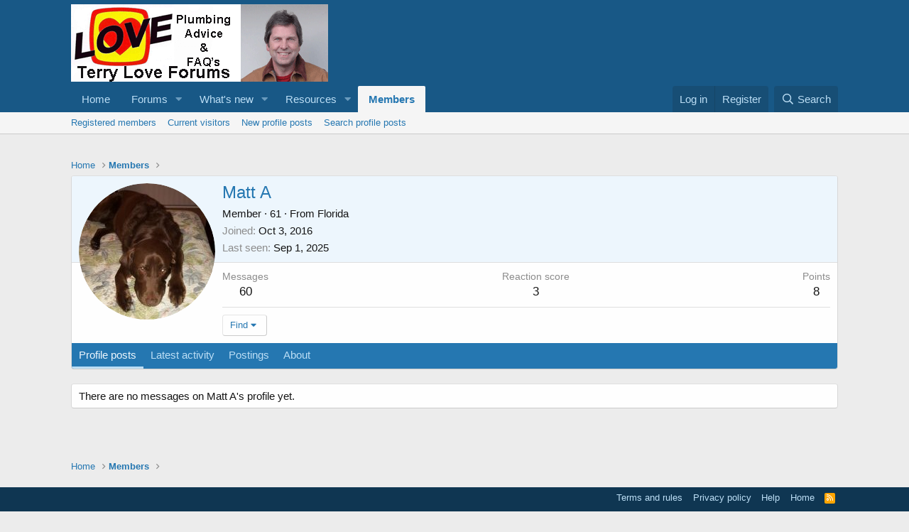

--- FILE ---
content_type: text/html; charset=utf-8
request_url: https://terrylove.com/forums/index.php?members/matt-a.75766/
body_size: 14973
content:
<!DOCTYPE html>
<html id="XF" lang="en-US" dir="LTR"
	data-app="public"
	data-template="member_view"
	data-container-key=""
	data-content-key=""
	data-logged-in="false"
	data-cookie-prefix="xfMulti_"
	data-csrf="1768971129,a1b6db63d118834d6cb54347e534456e"
	class="has-no-js template-member_view"
	>
<head>
	<meta charset="utf-8" />
	<meta http-equiv="X-UA-Compatible" content="IE=Edge" />
	<meta name="viewport" content="width=device-width, initial-scale=1, viewport-fit=cover">

	
	
	

	<title>Matt A | Terry Love Plumbing Advice &amp; Remodel DIY &amp; Professional Forum</title>

	<link rel="manifest" href="/forums/webmanifest.php">
	
		<meta name="theme-color" content="#185886" />
	

	<meta name="apple-mobile-web-app-title" content="terrylove.com">
	
		<link rel="apple-touch-icon" href="/forums/data/assets/logo/685961.jpg" />
	

	
		<meta property="og:url" content="https://terrylove.com/forums/index.php?members/matt-a.75766/" />
	
		<link rel="canonical" href="https://terrylove.com/forums/index.php?members/matt-a.75766/" />
	
		
		<meta property="og:image" content="https://terrylove.com/forums/data/avatars/o/75/75766.jpg?1475518910" />
		<meta property="twitter:image" content="https://terrylove.com/forums/data/avatars/o/75/75766.jpg?1475518910" />
		<meta property="twitter:card" content="summary" />
	
	

	
		
	
	
	<meta property="og:site_name" content="Terry Love Plumbing Advice &amp; Remodel DIY &amp; Professional Forum" />


	
	
		
	
	
	<meta property="og:type" content="website" />


	
	
		
	
	
	
		<meta property="og:title" content="Matt A" />
		<meta property="twitter:title" content="Matt A" />
	


	
	
	
	

	
	

	


	<link rel="preload" href="/forums/styles/fonts/fa/fa-regular-400.woff2?_v=5.15.3" as="font" type="font/woff2" crossorigin="anonymous" />


	<link rel="preload" href="/forums/styles/fonts/fa/fa-solid-900.woff2?_v=5.15.3" as="font" type="font/woff2" crossorigin="anonymous" />


<link rel="preload" href="/forums/styles/fonts/fa/fa-brands-400.woff2?_v=5.15.3" as="font" type="font/woff2" crossorigin="anonymous" />

	<link rel="stylesheet" href="/forums/css.php?css=public%3Anormalize.css%2Cpublic%3Afa.css%2Cpublic%3Acore.less%2Cpublic%3Aapp.less&amp;s=11&amp;l=1&amp;d=1763066839&amp;k=72f3a0c955f33cb066ca9bae065c3c8d89884326" />

	<link rel="stylesheet" href="/forums/css.php?css=public%3Amember.less%2Cpublic%3Aextra.less&amp;s=11&amp;l=1&amp;d=1763066839&amp;k=3c5f900de8a7a1beced0da550918358506c9e0b9" />
<style>

		
  .youtube-player {
    position: relative;
    padding-bottom: 56.25%;
    height: 0;
    overflow: hidden;
    max-width: 100%;
    background: #000;
    margin: 5px;
  }

  .youtube-player iframe {
    position: absolute;
    top: 0;
    left: 0;
    width: 100%;
    height: 100%;
    z-index: 100;
    background: transparent;
  }

  .youtube-player img {
    object-fit: cover;
    display: block;
    left: 0;
    bottom: 0;
    margin: auto;
    max-width: 100%;
    width: 100%;
    position: absolute;
    right: 0;
    top: 0;
    border: none;
    height: auto;
    cursor: pointer;
    -webkit-transition: 0.4s all;
    -moz-transition: 0.4s all;
    transition: 0.4s all;
  }

  .youtube-player img:hover {
    -webkit-filter: brightness(75%);
  }

  .youtube-player .play {
    height: 72px;
    width: 72px;
    left: 50%;
    top: 50%;
    margin-left: -36px;
    margin-top: -36px;
    position: absolute;
    background: url('//i.imgur.com/TxzC70f.png') no-repeat;
    cursor: pointer;
  }
	
</style>

	
		<script src="/forums/js/xf/preamble.min.js?_v=6f5a2ac4"></script>
	


	
	
	<script async src="https://www.googletagmanager.com/gtag/js?id=UA-17276294-1"></script>
	<script>
		window.dataLayer = window.dataLayer || [];
		function gtag(){dataLayer.push(arguments);}
		gtag('js', new Date());
		gtag('config', 'UA-17276294-1', {
			// 
			
				'cookie_domain': '.terrylove.com',
			
			
		});
	</script>

	

	
	<script async src="https://pagead2.googlesyndication.com/pagead/js/adsbygoogle.js?client=ca-pub-9213026042839174" crossorigin="anonymous"></script>
	<!-- <script async src="//pagead2.googlesyndication.com/pagead/js/adsbygoogle.js"></script>-->


	<script type="text/javascript">
		if (window.location.host !== 'terrylove.com') { 
			window.location.host = 'terrylove.com'; 
		}
	</script>
</head>
<body data-template="member_view">

<div class="p-pageWrapper" id="top">






	<header class="p-header" id="header">

		
	<div class="p-header-inner">
		<div class="p-header-content">

			<div class="p-header-logo p-header-logo--image">
				<a href="https://www.terrylove.com/forums/index.php">
					<img src="/forums/data/assets/logo/xenforo-logo.png" srcset="" alt="Terry Love Plumbing Advice &amp; Remodel DIY &amp; Professional Forum"
						width="" height="" />
				</a>
			</div>

			
		</div>
	</div>
</header>





	<div class="p-navSticky p-navSticky--primary" data-xf-init="sticky-header">
		
	<nav class="p-nav">
		<div class="p-nav-inner">
			<button type="button" class="button--plain p-nav-menuTrigger button" data-xf-click="off-canvas" data-menu=".js-headerOffCanvasMenu" tabindex="0" aria-label="Menu"><span class="button-text">
				<i aria-hidden="true"></i>
			</span></button>

			<div class="p-nav-smallLogo">
				<a href="https://www.terrylove.com/forums/index.php">
					<img src="/forums/data/assets/logo/xenforo-logo.png" srcset="" alt="Terry Love Plumbing Advice &amp; Remodel DIY &amp; Professional Forum"
						width="" height="" />
				</a>
			</div>

			<div class="p-nav-scroller hScroller" data-xf-init="h-scroller" data-auto-scroll=".p-navEl.is-selected">
				<div class="hScroller-scroll">
					<ul class="p-nav-list js-offCanvasNavSource">
					
						<li>
							
	<div class="p-navEl " >
		

			
	
	<a href="https://www.terrylove.com/forums/index.php"
		class="p-navEl-link "
		
		data-xf-key="1"
		data-nav-id="home">Home</a>


			

		
		
	</div>

						</li>
					
						<li>
							
	<div class="p-navEl " data-has-children="true">
		

			
	
	<a href="/forums/index.php"
		class="p-navEl-link p-navEl-link--splitMenu "
		
		
		data-nav-id="forums">Forums</a>


			<a data-xf-key="2"
				data-xf-click="menu"
				data-menu-pos-ref="< .p-navEl"
				class="p-navEl-splitTrigger"
				role="button"
				tabindex="0"
				aria-label="Toggle expanded"
				aria-expanded="false"
				aria-haspopup="true"></a>

		
		
			<div class="menu menu--structural" data-menu="menu" aria-hidden="true">
				<div class="menu-content">
					
						
	
	
	<a href="/forums/index.php?whats-new/posts/"
		class="menu-linkRow u-indentDepth0 js-offCanvasCopy "
		
		
		data-nav-id="newPosts">New posts</a>

	

					
						
	
	
	<a href="/forums/index.php?search/&amp;type=post"
		class="menu-linkRow u-indentDepth0 js-offCanvasCopy "
		
		
		data-nav-id="searchForums">Search forums</a>

	

					
				</div>
			</div>
		
	</div>

						</li>
					
						<li>
							
	<div class="p-navEl " data-has-children="true">
		

			
	
	<a href="/forums/index.php?whats-new/"
		class="p-navEl-link p-navEl-link--splitMenu "
		
		
		data-nav-id="whatsNew">What's new</a>


			<a data-xf-key="3"
				data-xf-click="menu"
				data-menu-pos-ref="< .p-navEl"
				class="p-navEl-splitTrigger"
				role="button"
				tabindex="0"
				aria-label="Toggle expanded"
				aria-expanded="false"
				aria-haspopup="true"></a>

		
		
			<div class="menu menu--structural" data-menu="menu" aria-hidden="true">
				<div class="menu-content">
					
						
	
	
	<a href="/forums/index.php?whats-new/posts/"
		class="menu-linkRow u-indentDepth0 js-offCanvasCopy "
		 rel="nofollow"
		
		data-nav-id="whatsNewPosts">New posts</a>

	

					
						
	
	
	<a href="/forums/index.php?whats-new/resources/"
		class="menu-linkRow u-indentDepth0 js-offCanvasCopy "
		 rel="nofollow"
		
		data-nav-id="xfrmNewResources">New resources</a>

	

					
						
	
	
	<a href="/forums/index.php?whats-new/profile-posts/"
		class="menu-linkRow u-indentDepth0 js-offCanvasCopy "
		 rel="nofollow"
		
		data-nav-id="whatsNewProfilePosts">New profile posts</a>

	

					
						
	
	
	<a href="/forums/index.php?whats-new/latest-activity"
		class="menu-linkRow u-indentDepth0 js-offCanvasCopy "
		 rel="nofollow"
		
		data-nav-id="latestActivity">Latest activity</a>

	

					
				</div>
			</div>
		
	</div>

						</li>
					
						<li>
							
	<div class="p-navEl " data-has-children="true">
		

			
	
	<a href="/forums/index.php?resources/"
		class="p-navEl-link p-navEl-link--splitMenu "
		
		
		data-nav-id="xfrm">Resources</a>


			<a data-xf-key="4"
				data-xf-click="menu"
				data-menu-pos-ref="< .p-navEl"
				class="p-navEl-splitTrigger"
				role="button"
				tabindex="0"
				aria-label="Toggle expanded"
				aria-expanded="false"
				aria-haspopup="true"></a>

		
		
			<div class="menu menu--structural" data-menu="menu" aria-hidden="true">
				<div class="menu-content">
					
						
	
	
	<a href="/forums/index.php?resources/latest-reviews"
		class="menu-linkRow u-indentDepth0 js-offCanvasCopy "
		
		
		data-nav-id="xfrmLatestReviews">Latest reviews</a>

	

					
						
	
	
	<a href="/forums/index.php?search/&amp;type=resource"
		class="menu-linkRow u-indentDepth0 js-offCanvasCopy "
		
		
		data-nav-id="xfrmSearchResources">Search resources</a>

	

					
				</div>
			</div>
		
	</div>

						</li>
					
						<li>
							
	<div class="p-navEl is-selected" data-has-children="true">
		

			
	
	<a href="/forums/index.php?members/"
		class="p-navEl-link p-navEl-link--splitMenu "
		
		
		data-nav-id="members">Members</a>


			<a data-xf-key="5"
				data-xf-click="menu"
				data-menu-pos-ref="< .p-navEl"
				class="p-navEl-splitTrigger"
				role="button"
				tabindex="0"
				aria-label="Toggle expanded"
				aria-expanded="false"
				aria-haspopup="true"></a>

		
		
			<div class="menu menu--structural" data-menu="menu" aria-hidden="true">
				<div class="menu-content">
					
						
	
	
	<a href="/forums/index.php?members/list/"
		class="menu-linkRow u-indentDepth0 js-offCanvasCopy "
		
		
		data-nav-id="registeredMembers">Registered members</a>

	

					
						
	
	
	<a href="/forums/index.php?online/"
		class="menu-linkRow u-indentDepth0 js-offCanvasCopy "
		
		
		data-nav-id="currentVisitors">Current visitors</a>

	

					
						
	
	
	<a href="/forums/index.php?whats-new/profile-posts/"
		class="menu-linkRow u-indentDepth0 js-offCanvasCopy "
		 rel="nofollow"
		
		data-nav-id="newProfilePosts">New profile posts</a>

	

					
						
	
	
	<a href="/forums/index.php?search/&amp;type=profile_post"
		class="menu-linkRow u-indentDepth0 js-offCanvasCopy "
		
		
		data-nav-id="searchProfilePosts">Search profile posts</a>

	

					
				</div>
			</div>
		
	</div>

						</li>
					
					</ul>
				</div>
			</div>

			<div class="p-nav-opposite">
				<div class="p-navgroup p-account p-navgroup--guest">
					
						<a href="/forums/index.php?login/" class="p-navgroup-link p-navgroup-link--textual p-navgroup-link--logIn"
							data-xf-click="overlay" data-follow-redirects="on">
							<span class="p-navgroup-linkText">Log in</span>
						</a>
						
							<a href="/forums/index.php?register/" class="p-navgroup-link p-navgroup-link--textual p-navgroup-link--register"
								data-xf-click="overlay" data-follow-redirects="on">
								<span class="p-navgroup-linkText">Register</span>
							</a>
						
					
				</div>

				<div class="p-navgroup p-discovery">
					<a href="/forums/index.php?whats-new/"
						class="p-navgroup-link p-navgroup-link--iconic p-navgroup-link--whatsnew"
						aria-label="What&#039;s new"
						title="What&#039;s new">
						<i aria-hidden="true"></i>
						<span class="p-navgroup-linkText">What's new</span>
					</a>

					
						<a href="/forums/index.php?search/"
							class="p-navgroup-link p-navgroup-link--iconic p-navgroup-link--search"
							data-xf-click="menu"
							data-xf-key="/"
							aria-label="Search"
							aria-expanded="false"
							aria-haspopup="true"
							title="Search">
							<i aria-hidden="true"></i>
							<span class="p-navgroup-linkText">Search</span>
						</a>
						<div class="menu menu--structural menu--wide" data-menu="menu" aria-hidden="true">
							<form action="/forums/index.php?search/search" method="post"
								class="menu-content"
								data-xf-init="quick-search">

								<h3 class="menu-header">Search</h3>
								
								<div class="menu-row">
									
										<input type="text" class="input" name="keywords" placeholder="Search…" aria-label="Search" data-menu-autofocus="true" />
									
								</div>

								
								<div class="menu-row">
									<label class="iconic"><input type="checkbox"  name="c[title_only]" value="1" /><i aria-hidden="true"></i><span class="iconic-label">Search titles only

												
													<span tabindex="0" role="button"
														data-xf-init="tooltip" data-trigger="hover focus click" title="Tags will also be searched">

														<i class="fa--xf far fa-question-circle u-muted u-smaller" aria-hidden="true"></i>
													</span></span></label>

								</div>
								
								<div class="menu-row">
									<div class="inputGroup">
										<span class="inputGroup-text" id="ctrl_search_menu_by_member">By:</span>
										<input type="text" class="input" name="c[users]" data-xf-init="auto-complete" placeholder="Member" aria-labelledby="ctrl_search_menu_by_member" />
									</div>
								</div>
								<div class="menu-footer">
									<span class="menu-footer-controls">
										<button type="submit" class="button--primary button button--icon button--icon--search"><span class="button-text">Search</span></button>
										<a href="/forums/index.php?search/" class="button"><span class="button-text">Advanced search…</span></a>
									</span>
								</div>

								<input type="hidden" name="_xfToken" value="1768971129,a1b6db63d118834d6cb54347e534456e" />
							</form>
						</div>
					
				</div>
			</div>
		</div>
	</nav>

	</div>
	
	
		<div class="p-sectionLinks">
			<div class="p-sectionLinks-inner hScroller" data-xf-init="h-scroller">
				<div class="hScroller-scroll">
					<ul class="p-sectionLinks-list">
					
						<li>
							
	<div class="p-navEl " >
		

			
	
	<a href="/forums/index.php?members/list/"
		class="p-navEl-link "
		
		data-xf-key="alt+1"
		data-nav-id="registeredMembers">Registered members</a>


			

		
		
	</div>

						</li>
					
						<li>
							
	<div class="p-navEl " >
		

			
	
	<a href="/forums/index.php?online/"
		class="p-navEl-link "
		
		data-xf-key="alt+2"
		data-nav-id="currentVisitors">Current visitors</a>


			

		
		
	</div>

						</li>
					
						<li>
							
	<div class="p-navEl " >
		

			
	
	<a href="/forums/index.php?whats-new/profile-posts/"
		class="p-navEl-link "
		 rel="nofollow"
		data-xf-key="alt+3"
		data-nav-id="newProfilePosts">New profile posts</a>


			

		
		
	</div>

						</li>
					
						<li>
							
	<div class="p-navEl " >
		

			
	
	<a href="/forums/index.php?search/&amp;type=profile_post"
		class="p-navEl-link "
		
		data-xf-key="alt+4"
		data-nav-id="searchProfilePosts">Search profile posts</a>


			

		
		
	</div>

						</li>
					
					</ul>
				</div>
			</div>
		</div>
	



<div class="offCanvasMenu offCanvasMenu--nav js-headerOffCanvasMenu" data-menu="menu" aria-hidden="true" data-ocm-builder="navigation">
	<div class="offCanvasMenu-backdrop" data-menu-close="true"></div>
	<div class="offCanvasMenu-content">
		<div class="offCanvasMenu-header">
			Menu
			<a class="offCanvasMenu-closer" data-menu-close="true" role="button" tabindex="0" aria-label="Close"></a>
		</div>
		
			<div class="p-offCanvasRegisterLink">
				<div class="offCanvasMenu-linkHolder">
					<a href="/forums/index.php?login/" class="offCanvasMenu-link" data-xf-click="overlay" data-menu-close="true">
						Log in
					</a>
				</div>
				<hr class="offCanvasMenu-separator" />
				
					<div class="offCanvasMenu-linkHolder">
						<a href="/forums/index.php?register/" class="offCanvasMenu-link" data-xf-click="overlay" data-menu-close="true">
							Register
						</a>
					</div>
					<hr class="offCanvasMenu-separator" />
				
			</div>
		
		<div class="js-offCanvasNavTarget"></div>
		<div class="offCanvasMenu-installBanner js-installPromptContainer" style="display: none;" data-xf-init="install-prompt">
			<div class="offCanvasMenu-installBanner-header">Install the app</div>
			<button type="button" class="js-installPromptButton button"><span class="button-text">Install</span></button>
		</div>
	</div>
</div>

<div class="p-body">
	<div class="p-body-inner">
		<!--XF:EXTRA_OUTPUT-->

		

		

		

	
	<!-- B E G I N _ A D _ H E R E  -->
	<div style="text-align: center; padding-top:24px;" >
		         <script type="text/javascript">
				google_ad_client = "ca-pub-9213026042839174";
		         	var width = document.documentElement.clientWidth;
				google_ad_slot = "7078294043";
				google_ad_width = 320;
				google_ad_height = 100;
				if (width > 483 && false) {
					google_ad_slot = "9532564049";
					google_ad_width = 468;
					google_ad_height = 60;
				}
					if (width > 743) {
						google_ad_slot = "9392632049";
						google_ad_width = 970;
						google_ad_height = 90;
					}
	            	</script>
	
	<!-- E N D _ A D _ H E R E  -->
	        </div>


		
	
		<ul class="p-breadcrumbs "
			itemscope itemtype="https://schema.org/BreadcrumbList">
		
			

			
			

			
				
				
	<li itemprop="itemListElement" itemscope itemtype="https://schema.org/ListItem">
		<a href="https://www.terrylove.com/forums/index.php" itemprop="item">
			<span itemprop="name">Home</span>
		</a>
		<meta itemprop="position" content="1" />
	</li>

			

			
				
				
	<li itemprop="itemListElement" itemscope itemtype="https://schema.org/ListItem">
		<a href="/forums/index.php?members/" itemprop="item">
			<span itemprop="name">Members</span>
		</a>
		<meta itemprop="position" content="2" />
	</li>

			
			

		
		</ul>
	

		

		
	<noscript class="js-jsWarning"><div class="blockMessage blockMessage--important blockMessage--iconic u-noJsOnly">JavaScript is disabled. For a better experience, please enable JavaScript in your browser before proceeding.</div></noscript>

		
	<div class="blockMessage blockMessage--important blockMessage--iconic js-browserWarning" style="display: none">You are using an out of date browser. It  may not display this or other websites correctly.<br />You should upgrade or use an <a href="https://www.google.com/chrome/" target="_blank" rel="noopener">alternative browser</a>.</div>


		

		<div class="p-body-main  ">
			
			<div class="p-body-contentCol"></div>
			

			

			<div class="p-body-content">
				
				<div class="p-body-pageContent">






	
	
	
	
	
		
	
	
	


	
	
		
	
	
	


	
	
		
	
	
	


	






<div class="block">
	<div class="block-container">
		<div class="block-body">
			<div class="memberHeader ">
				
			<div class="memberProfileBanner memberHeader-main memberProfileBanner-u75766-l" data-toggle-class="memberHeader--withBanner"  >
					<div class="memberHeader-mainContent">
						<span class="memberHeader-avatar">
							<span class="avatarWrapper">
								<a href="/forums/data/avatars/o/75/75766.jpg?1475518910" class="avatar avatar--l" data-user-id="75766">
			<img src="/forums/data/avatars/l/75/75766.jpg?1475518910"  alt="Matt A" class="avatar-u75766-l" width="192" height="192" loading="lazy" /> 
		</a>
								
							</span>
						</span>
						<div class="memberHeader-content memberHeader-content--info">
						

						<h1 class="memberHeader-name">
							<span class="memberHeader-nameWrapper">
								<span class="username " dir="auto" data-user-id="75766">Matt A</span>
							</span>
							
						</h1>

						

						<div class="memberHeader-blurbContainer">
							<div class="memberHeader-blurb" dir="auto" ><span class="userTitle" dir="auto">Member</span> <span role="presentation" aria-hidden="true">&middot;</span> 61 <span role="presentation" aria-hidden="true">&middot;</span> From <a href="/forums/index.php?misc/location-info&location=Florida" class="u-concealed" target="_blank" rel="nofollow noreferrer">Florida</a></div>

							<div class="memberHeader-blurb">
								<dl class="pairs pairs--inline">
									<dt>Joined</dt>
									<dd><time  class="u-dt" dir="auto" datetime="2016-10-03T10:59:08-0700" data-time="1475517548" data-date-string="Oct 3, 2016" data-time-string="10:59 AM" title="Oct 3, 2016 at 10:59 AM">Oct 3, 2016</time></dd>
								</dl>
							</div>

							
								<div class="memberHeader-blurb">
									<dl class="pairs pairs--inline">
										<dt>Last seen</dt>
										<dd dir="auto">
											<time  class="u-dt" dir="auto" datetime="2025-09-01T10:50:57-0700" data-time="1756749057" data-date-string="Sep 1, 2025" data-time-string="10:50 AM" title="Sep 1, 2025 at 10:50 AM">Sep 1, 2025</time>
										</dd>
									</dl>
								</div>
							
						</div>
					</div>
					</div>
				</div>
		

				<div class="memberHeader-content">
					<div class="memberHeader-stats">
						<div class="pairJustifier">
							
	
	
	<dl class="pairs pairs--rows pairs--rows--centered fauxBlockLink">
		<dt>Messages</dt>
		<dd>
			<a href="/forums/index.php?search/member&amp;user_id=75766" class="fauxBlockLink-linkRow u-concealed">
				60
			</a>
		</dd>
	</dl>
	
	

	
	<dl class="pairs pairs--rows pairs--rows--centered">
		<dt>Reaction score</dt>
		<dd>
			3
		</dd>
	</dl>
	
	
		<dl class="pairs pairs--rows pairs--rows--centered fauxBlockLink">
			<dt title="Trophy points">Points</dt>
			<dd>
				<a href="/forums/index.php?members/matt-a.75766/trophies" data-xf-click="overlay" class="fauxBlockLink-linkRow u-concealed">
					8
				</a>
			</dd>
		</dl>
	
	
	

						</div>
					</div>

					
						<hr class="memberHeader-separator" />

						<div class="memberHeader-buttons">
							
								
	
	

	

	
		<div class="buttonGroup">
		
			
			
			
				<div class="buttonGroup-buttonWrapper">
					<button type="button" class="button--link menuTrigger button" data-xf-click="menu" aria-expanded="false" aria-haspopup="true"><span class="button-text">Find</span></button>
					<div class="menu" data-menu="menu" aria-hidden="true">
						<div class="menu-content">
							<h4 class="menu-header">Find content</h4>
							
							<a href="/forums/index.php?search/member&amp;user_id=75766" rel="nofollow" class="menu-linkRow">Find all content by Matt A</a>
							<a href="/forums/index.php?search/member&amp;user_id=75766&amp;content=thread" rel="nofollow" class="menu-linkRow">Find all threads by Matt A</a>
							
						</div>
					</div>
				</div>
			
			
		
		</div>
		
	
	

							
						</div>
					
				</div>

			</div>
		</div>
		<h2 class="block-tabHeader block-tabHeader--memberTabs tabs hScroller"
			data-xf-init="tabs h-scroller"
			data-panes=".js-memberTabPanes"
			data-state="replace"
			role="tablist">
			<span class="hScroller-scroll">
				
				
					<a href="/forums/index.php?members/matt-a.75766/"
						class="tabs-tab is-active"
						role="tab"
						aria-controls="profile-posts">Profile posts</a>
				

				
					
						<a href="/forums/index.php?members/matt-a.75766/latest-activity"
							rel="nofollow"
							class="tabs-tab"
							id="latest-activity"
							role="tab">Latest activity</a>
					
				

				<a href="/forums/index.php?members/matt-a.75766/recent-content"
					rel="nofollow"
					class="tabs-tab"
					id="recent-content"
					role="tab">Postings</a>

				



				<a href="/forums/index.php?members/matt-a.75766/about"
					class="tabs-tab"
					id="about"
					role="tab">About</a>

				
				
			</span>
		</h2>
	</div>
</div>



<ul class="tabPanes js-memberTabPanes">
	
	
		<li class="is-active" role="tabpanel" id="profile-posts">
			

			
	


			<div class="block block--messages"
				data-xf-init="lightbox inline-mod"
				data-type="profile_post"
				data-href="/forums/index.php?inline-mod/">

				<div class="block-container">
					<div class="block-body js-replyNewMessageContainer">
						

						
							<div class="block-row js-replyNoMessages">There are no messages on Matt A's profile yet.</div>
						
					</div>
				</div>

				<div class="block-outer block-outer--after">
					
					<div class="block-outer-opposite">
						
						
					</div>
				</div>
			</div>
		</li>
	

	
		
			<li data-href="/forums/index.php?members/matt-a.75766/latest-activity" role="tabpanel" aria-labelledby="latest-activity">
				<div class="blockMessage">Loading…</div>
			</li>
		
	

	<li data-href="/forums/index.php?members/matt-a.75766/recent-content" role="tabpanel" aria-labelledby="recent-content">
		<div class="blockMessage">Loading…</div>
	</li>

	



	<li data-href="/forums/index.php?members/matt-a.75766/about" role="tabpanel" aria-labelledby="about">
		<div class="blockMessage">Loading…</div>
	</li>

	
	
</ul>

</div>
				
			</div>

			
		</div>

		
		
	
		<ul class="p-breadcrumbs p-breadcrumbs--bottom"
			itemscope itemtype="https://schema.org/BreadcrumbList">
		
			

			
			

			
				
				
	<li itemprop="itemListElement" itemscope itemtype="https://schema.org/ListItem">
		<a href="https://www.terrylove.com/forums/index.php" itemprop="item">
			<span itemprop="name">Home</span>
		</a>
		<meta itemprop="position" content="1" />
	</li>

			

			
				
				
	<li itemprop="itemListElement" itemscope itemtype="https://schema.org/ListItem">
		<a href="/forums/index.php?members/" itemprop="item">
			<span itemprop="name">Members</span>
		</a>
		<meta itemprop="position" content="2" />
	</li>

			
			

		
		</ul>
	

		
	</div>
</div>

<footer class="p-footer" id="footer">
	<div class="p-footer-inner">

		<div class="p-footer-row">
			
			<div class="p-footer-row-opposite">
				<ul class="p-footer-linkList">
					

					
						<li><a href="/forums/index.php?help/terms/">Terms and rules</a></li>
					

					
						<li><a href="/forums/index.php?help/privacy-policy/">Privacy policy</a></li>
					

					
						<li><a href="/forums/index.php?help/">Help</a></li>
					

					
						<li><a href="https://www.terrylove.com/forums/index.php">Home</a></li>
					

					<li><a href="/forums/index.php?forums/-/index.rss" target="_blank" class="p-footer-rssLink" title="RSS"><span aria-hidden="true"><i class="fa--xf far fa-rss" aria-hidden="true"></i><span class="u-srOnly">RSS</span></span></a></li>
				</ul>
			</div>
		</div>

		

		
	</div>
</footer>

</div> <!-- closing p-pageWrapper -->

<div class="u-bottomFixer js-bottomFixTarget">
	
	
</div>


	<div class="u-scrollButtons js-scrollButtons" data-trigger-type="up">
		<a href="#top" class="button--scroll button" data-xf-click="scroll-to"><span class="button-text"><i class="fa--xf far fa-arrow-up" aria-hidden="true"></i><span class="u-srOnly">Top</span></span></a>
		
	</div>



	<script src="https://ajax.googleapis.com/ajax/libs/jquery/3.5.1/jquery.min.js"></script><script>window.jQuery || document.write('<script src="/forums/js/vendor/jquery/jquery-3.5.1.min.js?_v=6f5a2ac4"><\/script>')</script>
	<script src="/forums/js/vendor/vendor-compiled.js?_v=6f5a2ac4"></script>
	<script src="/forums/js/xf/core-compiled.js?_v=6f5a2ac4"></script>
	<script src="/forums/js/xf/inline_mod.min.js?_v=6f5a2ac4"></script>
<script src="/forums/js/wutime_adblock/wutime_detect.min.js?_v=6f5a2ac4"></script>
<script src="/forums/js/wutime_adblock/ads.min.js?_v=6f5a2ac4"></script>
<script>

	
  /*
   * Light YouTube Embeds by @labnol
   * Credit: https://www.labnol.org/
   */

  function labnolIframe(div) {
    var iframe = document.createElement('iframe');
    iframe.setAttribute('src', 'https://www.youtube.com/embed/' + div.dataset.id + '?autoplay=1&rel=0');
    iframe.setAttribute('frameborder', '0');
    iframe.setAttribute('allowfullscreen', '1');
    iframe.setAttribute('allow', 'accelerometer; autoplay; encrypted-media; gyroscope; picture-in-picture');
    div.parentNode.replaceChild(iframe, div);
  }

  function initYouTubeVideos() {
    var playerElements = document.getElementsByClassName('youtube-player');
    for (var n = 0; n < playerElements.length; n++) {
      var videoId = playerElements[n].dataset.id;
      var div = document.createElement('div');
      div.setAttribute('data-id', videoId);
      var thumbNode = document.createElement('img');
      thumbNode.src = '//i.ytimg.com/vi/ID/hqdefault.jpg'.replace('ID', videoId);
      div.appendChild(thumbNode);
      var playButton = document.createElement('div');
      playButton.setAttribute('class', 'play');
      div.appendChild(playButton);
      div.onclick = function () {
        labnolIframe(this);
      };
      playerElements[n].appendChild(div);
    }
  }

  document.addEventListener('DOMContentLoaded', initYouTubeVideos);

</script>
<script>

					
					var e69705b795d139645687996 = new RegExp('(googlebot\/|Googlebot-Mobile|Googlebot-Image|Googlebot|Google favicon|Mediapartners-Google|bingbot|slurp|java|wget|curl|Commons-HttpClient|Python-urllib|libwww|httpunit|nutch|phpcrawl|msnbot|jyxobot|FAST-WebCrawler|FAST Enterprise Crawler|biglotron|teoma|convera|seekbot|gigablast|exabot|ngbot|ia_archiver|GingerCrawler|webmon |httrack|webcrawler|grub.org|UsineNouvelleCrawler|antibot|netresearchserver|speedy|fluffy|bibnum.bnf|findlink|msrbot|panscient|yacybot|AISearchBot|IOI|ips-agent|tagoobot|MJ12bot|dotbot|woriobot|yanga|buzzbot|mlbot|yandexbot|purebot|Linguee Bot|Voyager|CyberPatrol|voilabot|baiduspider|citeseerxbot|spbot|twengabot|postrank|turnitinbot|scribdbot|page2rss|sitebot|linkdex|Adidxbot|blekkobot|ezooms|dotbot|Mail.RU_Bot|discobot|heritrix|findthatfile|europarchive.org|NerdByNature.Bot|sistrix crawler|ahrefsbot|Aboundex|domaincrawler|wbsearchbot|summify|ccbot|edisterbot|seznambot|ec2linkfinder|gslfbot|aihitbot|intelium_bot|facebookexternalhit|yeti|RetrevoPageAnalyzer|lb-spider|sogou|lssbot|careerbot|wotbox|wocbot|ichiro|DuckDuckBot|lssrocketcrawler|drupact|webcompanycrawler|acoonbot|openindexspider|gnam gnam spider|web-archive-net.com.bot|backlinkcrawler|coccoc|integromedb|content crawler spider|toplistbot|seokicks-robot|it2media-domain-crawler|ip-web-crawler.com|siteexplorer.info|elisabot|proximic|changedetection|blexbot|arabot|WeSEE:Search|niki-bot|CrystalSemanticsBot|rogerbot|360Spider|psbot|InterfaxScanBot|Lipperhey SEO Service|CC Metadata Scaper|g00g1e.net|GrapeshotCrawler|urlappendbot|brainobot|fr-crawler|binlar|SimpleCrawler|Livelapbot|Twitterbot|cXensebot|smtbot|bnf.fr_bot|A6-Indexer|ADmantX|Facebot|Twitterbot|OrangeBot|memorybot|AdvBot|MegaIndex|SemanticScholarBot|ltx71|nerdybot|xovibot|BUbiNG|Qwantify|archive.org_bot|Applebot|TweetmemeBot|crawler4j|findxbot|SemrushBot|yoozBot|lipperhey|y!j-asr|Domain Re-Animator Bot|AddThis)', 'i');

					$(document).ready(function() {
						
						$('.o69705b795d120470478934.g69705b795d125162644252').css("background","rgb(0,0,0,.4)");
						$('.o69705b795d120470478934.g69705b795d125162644252 .y69705b795d126965829416').css("background","rgba(37,119,177,.8)");
						$('.o69705b795d120470478934 .h69705b795d128498145462').css("background","rgba(255,255,255,.8)");
						$('.o69705b795d120470478934 .h69705b795d128498145462 p').css("color","rgba(0,0,0)");

					
						if (!document.getElementById(btoa(window.covid032820)) && !e69705b795d139645687996.test(navigator.userAgent)) {
					
							
								setTimeout(
								function() 
								{
									$('.o69705b795d120470478934').show();
									// delay the prompt
								}, 1*1000);

							
						}
					});

					
 
						$(document).ready(function() {
							h69705b795d12c926262371(function(h69705b795d12c926262371) {

								if (h69705b795d12c926262371 && !e69705b795d139645687996.test(navigator.userAgent)) {
									
										setTimeout(
										function() 
										{
											$('.o69705b795d120470478934').show();
											// delay the prompt
										}, 1*1000);

									
								}

							}, {
								p69705b795d137910704001: 51,
								a69705b795d138667082854: 7
							})
						});

				
</script>

	<script>
		jQuery.extend(true, XF.config, {
			// 
			userId: 0,
			enablePush: true,
			pushAppServerKey: 'BPUb9R_lph_l3wPWBnx9JOLSznQLUzzw5kwMLVb5Nir7thMfIS_VghzGjfy4LVwK-hvPvKXPkAL6mF8wDU4f0zU',
			url: {
				fullBase: 'https://terrylove.com/forums/',
				basePath: '/forums/',
				css: '/forums/css.php?css=__SENTINEL__&s=11&l=1&d=1763066839',
				keepAlive: '/forums/index.php?login/keep-alive'
			},
			cookie: {
				path: '/',
				domain: '.terrylove.com',
				prefix: 'xfMulti_',
				secure: true,
				consentMode: 'disabled',
				consented: ["optional","_third_party"]
			},
			cacheKey: '5201c844efad2b93c7c8e8d7dd08eabd',
			csrf: '1768971129,a1b6db63d118834d6cb54347e534456e',
			js: {"\/forums\/js\/xf\/inline_mod.min.js?_v=6f5a2ac4":true,"\/forums\/js\/wutime_adblock\/wutime_detect.min.js?_v=6f5a2ac4":true,"\/forums\/js\/wutime_adblock\/ads.min.js?_v=6f5a2ac4":true},
			css: {"public:member.less":true,"public:extra.less":true},
			time: {
				now: 1768971129,
				today: 1768896000,
				todayDow: 2,
				tomorrow: 1768982400,
				yesterday: 1768809600,
				week: 1768377600
			},
			borderSizeFeature: '3px',
			fontAwesomeWeight: 'r',
			enableRtnProtect: true,
			
			enableFormSubmitSticky: true,
			uploadMaxFilesize: 2097152,
			allowedVideoExtensions: ["m4v","mov","mp4","mp4v","mpeg","mpg","ogv","webm"],
			allowedAudioExtensions: ["mp3","opus","ogg","wav"],
			shortcodeToEmoji: true,
			visitorCounts: {
				conversations_unread: '0',
				alerts_unviewed: '0',
				total_unread: '0',
				title_count: true,
				icon_indicator: true
			},
			jsState: {},
			publicMetadataLogoUrl: 'https://terrylove.com/forums/data/assets/logo/685961.jpg',
			publicPushBadgeUrl: 'https://terrylove.com/forums/data/assets/logo/685961.jpg'
		});

		jQuery.extend(XF.phrases, {
			// 
			date_x_at_time_y: "{date} at {time}",
			day_x_at_time_y:  "{day} at {time}",
			yesterday_at_x:   "Yesterday at {time}",
			x_minutes_ago:    "{minutes} minutes ago",
			one_minute_ago:   "1 minute ago",
			a_moment_ago:     "A moment ago",
			today_at_x:       "Today at {time}",
			in_a_moment:      "In a moment",
			in_a_minute:      "In a minute",
			in_x_minutes:     "In {minutes} minutes",
			later_today_at_x: "Later today at {time}",
			tomorrow_at_x:    "Tomorrow at {time}",

			day0: "Sunday",
			day1: "Monday",
			day2: "Tuesday",
			day3: "Wednesday",
			day4: "Thursday",
			day5: "Friday",
			day6: "Saturday",

			dayShort0: "Sun",
			dayShort1: "Mon",
			dayShort2: "Tue",
			dayShort3: "Wed",
			dayShort4: "Thu",
			dayShort5: "Fri",
			dayShort6: "Sat",

			month0: "January",
			month1: "February",
			month2: "March",
			month3: "April",
			month4: "May",
			month5: "June",
			month6: "July",
			month7: "August",
			month8: "September",
			month9: "October",
			month10: "November",
			month11: "December",

			active_user_changed_reload_page: "The active user has changed. Reload the page for the latest version.",
			server_did_not_respond_in_time_try_again: "The server did not respond in time. Please try again.",
			oops_we_ran_into_some_problems: "Oops! We ran into some problems.",
			oops_we_ran_into_some_problems_more_details_console: "Oops! We ran into some problems. Please try again later. More error details may be in the browser console.",
			file_too_large_to_upload: "The file is too large to be uploaded.",
			uploaded_file_is_too_large_for_server_to_process: "The uploaded file is too large for the server to process.",
			files_being_uploaded_are_you_sure: "Files are still being uploaded. Are you sure you want to submit this form?",
			attach: "Attach files",
			rich_text_box: "Rich text box",
			close: "Close",
			link_copied_to_clipboard: "Link copied to clipboard.",
			text_copied_to_clipboard: "Text copied to clipboard.",
			loading: "Loading…",
			you_have_exceeded_maximum_number_of_selectable_items: "You have exceeded the maximum number of selectable items.",

			processing: "Processing",
			'processing...': "Processing…",

			showing_x_of_y_items: "Showing {count} of {total} items",
			showing_all_items: "Showing all items",
			no_items_to_display: "No items to display",

			number_button_up: "Increase",
			number_button_down: "Decrease",

			push_enable_notification_title: "Push notifications enabled successfully at Terry Love Plumbing Advice & Remodel DIY & Professional Forum",
			push_enable_notification_body: "Thank you for enabling push notifications!"
		,
			"svStandardLib_time.day": "{count} day",
			"svStandardLib_time.days": "{count} days",
			"svStandardLib_time.hour": "{count} hour",
			"svStandardLib_time.hours": "{count} hours",
			"svStandardLib_time.minute": "{count} minutes",
			"svStandardLib_time.minutes": "{count} minutes",
			"svStandardLib_time.month": "{count} month",
			"svStandardLib_time.months": "{count} months",
			"svStandardLib_time.second": "{count} second",
			"svStandardLib_time.seconds": "{count} seconds",
			"svStandardLib_time.week": "time.week",
			"svStandardLib_time.weeks": "{count} weeks",
			"svStandardLib_time.year": "{count} year",
			"svStandardLib_time.years": "{count} years"

		});
	</script>

	<form style="display:none" hidden="hidden">
		<input type="text" name="_xfClientLoadTime" value="" id="_xfClientLoadTime" title="_xfClientLoadTime" tabindex="-1" />
	</form>

	





	<script type="application/ld+json">
	{
		"@context": "https://schema.org",
		"@type": "Person",
		"name": "Matt A",
		"image": "https:\/\/terrylove.com\/forums\/data\/avatars\/o\/75\/75766.jpg?1475518910"
	}
	</script>




	

  <script>(function(root,factory){if(typeof define==='function'&&define.amd){define([],factory)}else if(typeof module==='object'&&module.exports){module.exports=factory()}else{root.h69705b795d12c926262371=factory()}}(this,function(){function h69705b795d12c926262371(callback,options){options=z69705b795d133725648305(h69705b795d12c926262371.y69705b795d134559347169,options||{});var q69705b795d12d466709770=k69705b795d131737112945(options.q69705b795d12d466709770Classes,options.q69705b795d12d466709770Style);var z69705b795d12e797438917=0;var r69705b795d12b094928181=false;var p69705b795d137910704001=setInterval(function(){z69705b795d12e797438917++;r69705b795d12b094928181=t69705b795d132176898683(q69705b795d12d466709770);if(r69705b795d12b094928181||z69705b795d12e797438917===options.a69705b795d138667082854){clearInterval(p69705b795d137910704001);q69705b795d12d466709770.parentNode&&q69705b795d12d466709770.parentNode.removeChild(q69705b795d12d466709770);callback(r69705b795d12b094928181)}},options.p69705b795d137910704001)}function k69705b795d131737112945(q69705b795d12d466709770Classes,q69705b795d12d466709770Style){var document=window.document;var q69705b795d12d466709770=document.createElement('div');q69705b795d12d466709770.innerHTML='&nbsp;';q69705b795d12d466709770.setAttribute('class',q69705b795d12d466709770Classes);q69705b795d12d466709770.setAttribute('style',q69705b795d12d466709770Style);document.body.appendChild(q69705b795d12d466709770);return q69705b795d12d466709770}function t69705b795d132176898683(q69705b795d12d466709770){return q69705b795d12d466709770.offsetHeight===0||!document.body.contains(q69705b795d12d466709770)||q69705b795d12d466709770.style.display==='none'||q69705b795d12d466709770.style.visibility==='hidden'}function z69705b795d133725648305(y69705b795d134559347169,options){var obj={};for(var key in y69705b795d134559347169){obj[key]=y69705b795d134559347169[key];options.hasOwnProperty(key)&&(obj[key]=options[key])}return obj}h69705b795d12c926262371.y69705b795d134559347169={q69705b795d12d466709770Classes:'pub_300x250 pub_300x250m pub_728x90 text-ad textAd text_ad text_ads text-ads text-ad-links Ad-300x100 Ad_120x600 ad-300x100 ad-300x200 ad-300x250 ad-bottom ad-banner-top ad-fullbanner ad-sidebar-300-250 main_ad_adzone_5_ad_0 main_ad_bg main_ad_bg_div main_ad_container main_adbox main_ads main_adv main_advert_section main_intro_ad main_right_ad main_wrapper_upper_ad_area mainadWrapper mainadbox mango_ads mantis-ad manual-ad mapAdvertising map_google_ad map_media_banner_ad mapped-ad margin0-ads marginadsthin marginalContentAdvertAddition market-ad market-ad-small marketing-ad marketplace-ad marketplaceAd marketplaceAdShell markplace-ads marquee-ad masonry-tile-ad masonry__ad master_post_advert masthead-ad masthead-ad-control masthead-ads mastheadAds masthead_ad_banner masthead_ads_new masthead_topad matador_sidebar_ad_600 match-ad match-results-cards-ad mb-advert mb-advert__leaderboard--large mb-advert__mpu mb-advert__tweeny mb-block--advert-side mb-list-ad mc-ad-chrome mc_floating_ad mc_text_ads_box mchadcont mcx-content-ad md-adv md-advertisement mdl-ad mdl-quigo me-rtm medColModAd medRecContainer medRect med_ad_box media--ad media-ad-rect media-advert media-network-ad media-temple-ad-wrapper-link mediaAd mediaAdContainer mediaResult_sponsoredSearch media_ad mediamotive-ad medianet-ad medium-google-ad-container medium-rectangle-ad medium-rectangle-advertisement medium-top-ad mediumRectagleAd mediumRectangleAd mediumRectangleAdvert medium_ad medium_rectangle_ad_container mediumad medo-ad-section medo-ad-wideskyscraper medrec-ad medrect-ad medrect-ad2 medrectAd medrect_ad medrectadv4 mee-ad-detail-billboard member-ads memberAdsContainer member_ad_banner meme_adwrap memrise_ad menu-ad menuAd menuAds-cage menuItemBannerAd menuad menueadimg merchantAdsBoxColRight merkai_ads_wid mess_div_adv messageBoardAd message_ads metaRedirectWrapperBottomAds metaRedirectWrapperTopAds meta_ad metaboxType-sponsor mf-ad300-container mg_box_ads mgid-wrapper micro_ad mid-ad-wrapper mid-advert mid-page-2-advert mid-post-ad mid-section-ad midAd midAdv-cont midAdv-cont2 mid_4_ads mid_ad mid_article_ad_label mid_banner_ad mid_page_ad mid_page_ad_big mid_right_ads mid_right_inner_id_ad midad midarticlead middle-ad middle-ads middle-ads728 middle-footer-ad middleAd middleAdLeft middleAdMid middleAdRight middleAds middleBannerAd middle_AD middle_ad middle_ad_responsive middle_ads middlead middleadouter midpost-ad min_navi_ad mini-ad mini-ads miniHeaderAd mini_ads mini_ads_bottom mini_ads_right miniad miniads misc-ad misc-ad-label miscAd mit-adv-comingsoon mj-floating-ad-wrapper mks_ads_widget ml-advert ml-adverts-sidebar-1 ml-adverts-sidebar-2 ml-adverts-sidebar-4 ml-adverts-sidebar-bottom-1 ml-adverts-sidebar-bottom-2 ml-adverts-sidebar-bottom-3 ml-adverts-sidebar-random mlaAd mm-ad-mpu mm-ad-sponsored mm-banner970-90-ad mmads mmc-ad mmc-ad-wrap-2 mmcAd_Iframe mnopolarisAd mntl-gpt-adunit mo_googlead moads-widget mob-adspace mobads mobile-ad mobile-ad-container mobile-ad-nav',q69705b795d12d466709770Style:'height: 10px !important; font-size: 20px; color: transparent; position: absolute; bottom: 0; left: -10000px;',p69705b795d137910704001:51,a69705b795d138667082854:7};return h69705b795d12c926262371}));</script><div class="o69705b795d120470478934 g69705b795d125162644252"><div class="y69705b795d126965829416"><a class="b69705b795d129604602620" href="#" onClick="$('.o69705b795d120470478934').hide();">&#10006;</a><div class="fa-2x" style="text-align:center;">Hey, wait a minute.</div><div class="h69705b795d128498145462"><p><strong>This is awkward, but...</strong></p><p>It looks like you're using an ad blocker. We get it, but (1) terrylove.com can't live without ads, and (2) ad blockers can cause issues with videos and comments. If you'd like to support the site, please allow ads.</p><span style='color:#444;font-style:italic;font-size:10px;'>If any particular ad is your REASON for blocking ads, please let us know. We might be able to do something about it. Thanks.</span><div style="text-align:center;margin:10px auto;"><a href="" class="button"><span class="button-text">I've Disabled AdBlock</span></a>	&nbsp;&nbsp;	<a href="#" onClick="$('.o69705b795d120470478934').hide();" class="button--link button"><span class="button-text">No Thanks</span></a></div></div></div></div><style>.i69705b795d12a458720136 div{padding:10px}.o69705b795d120470478934{display:none}.o69705b795d120470478934{background:rgba(0,0,0,.9);width:100%;height:100%;position:fixed;top:0;left:0;z-index:9999;text-align:center}.y69705b795d126965829416{border-radius:10px;background:fade(rgb(183,28,28),90%);width:90%;height:45%;min-height:250px;max-width:60em;position:absolute;overflow:auto;margin:auto;top:0;left:0;bottom:0;right:0;padding:10px;font-size:1.067em;text-align:left;color:rgb(250,250,250);z-index:9999}a.b69705b795d129604602620{float:right;font-size:2em;color:rgb(250,250,250);font-weight:bold;line-height:1.067em}a.b69705b795d129604602620:hover{text-decoration:none;color:rgb(183,28,28)}div.h69705b795d128498145462{border-radius:5px;max-width:55em;background:rgb(244,244,244);width:100%;padding:.5em;margin:1em auto;text-align:left;min-height:200px}.o69705b795d120470478934 .g69705b795d125162644252 .y69705b795d126965829416 p{margin:3px 0;font-weight:400}div.h69705b795d128498145462 p{color:rgb(0,0,0);margin:10px 5px}@media only screen and (min-width:601px),(min-height:601px){.y69705b795d126965829416{height:300px}}@media only screen and (max-width:600px),(max-height:600px){.y69705b795d126965829416{min-height:auto;height:98%;width:98%}}.x69705b795d127456217334{display:none;padding:10px;border-radius:5px;background:#ffc;border:2px solid #000;margin:10px 0;padding:10px 15px}.x69705b795d127456217334 a.b69705b795d129604602620{color:rgb(183,28,28)}.x69705b795d127456217334 a.b69705b795d129604602620:hover{color:rgb(0,0,0)}</style>


	<script type="text/javascript" src="//pagead2.googlesyndication.com/pagead/show_ads.js"></script>
</body>
</html>











--- FILE ---
content_type: text/html; charset=utf-8
request_url: https://www.google.com/recaptcha/api2/aframe
body_size: 265
content:
<!DOCTYPE HTML><html><head><meta http-equiv="content-type" content="text/html; charset=UTF-8"></head><body><script nonce="7XrgY-V9sB3uWhchudaXug">/** Anti-fraud and anti-abuse applications only. See google.com/recaptcha */ try{var clients={'sodar':'https://pagead2.googlesyndication.com/pagead/sodar?'};window.addEventListener("message",function(a){try{if(a.source===window.parent){var b=JSON.parse(a.data);var c=clients[b['id']];if(c){var d=document.createElement('img');d.src=c+b['params']+'&rc='+(localStorage.getItem("rc::a")?sessionStorage.getItem("rc::b"):"");window.document.body.appendChild(d);sessionStorage.setItem("rc::e",parseInt(sessionStorage.getItem("rc::e")||0)+1);localStorage.setItem("rc::h",'1768971132200');}}}catch(b){}});window.parent.postMessage("_grecaptcha_ready", "*");}catch(b){}</script></body></html>